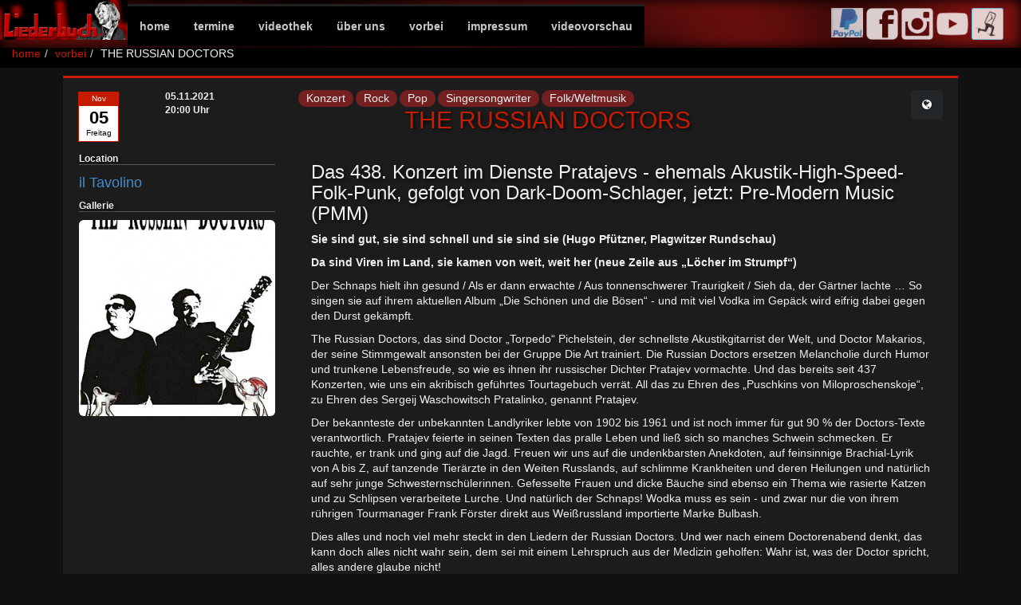

--- FILE ---
content_type: text/html; charset=utf-8
request_url: https://www.liederbuch-zwickau.de/vorbei/2021-11-05_the-russian-doctors/
body_size: 7080
content:
<!DOCTYPE html><html lang="de"><head><meta http-equiv="content-type" content="text/html; charset=utf-8" /><meta name="viewport" content="width=device-width, initial-scale=1" /><title>Liederbuch | THE RUSSIAN DOCTORS</title><meta name="description" content="Das 438. Konzert im Dienste Pratajevs - ehemals Akustik-High-Speed-Folk-Punk, gefolgt von Dark-Doom-Schlager, jetzt: 
Pre-Modern Music (PMM)" /><meta name="facebook-domain-verification" content="ad7h6ygml1mwxwzi3zzzjgkwnp9wz1" /><link rel="apple-touch-icon" href="/apple-touch-icon.png"/><link rel="shortcut icon" type="image/x-icon" href="/favicon.ico"><link rel="stylesheet" type="text/css" href="/site/assets/aiom/css_55ae7666a32a5653b2580ec274d7c060.css"/><script language="javascript" type="text/javascript" src="/site/templates/js/jquery-3.4.1.min.js"></script><script type="text/javascript">

	//urls for main.js
	var preorder_url = '/preorders/';
	var api_url = '/api/v1/';
	var newsletter_url = '/api/v1/newsletter';
	var newsletter_form_url = '/newsletter-form/';
	var ds_url = 'https://www.liederbuch-zwickau.de/impressum/datenschutz/';

	var login_url = '/processwire/';
	var base_url = 'https://www.liederbuch-zwickau.de/';

	var enableClickCount  = true;
</script><script language="javascript" type="text/javascript" src="/site/assets/aiom/js_d43ccc3f2fd8b92bbbabba0d5c85c8a1.js"></script><script type="text/plain" data-type="text/javascript" data-category="statistics" class="require-consent">
  var _paq = window._paq = window._paq || [];
  /* tracker methods like "setCustomDimension" should be called before "trackPageView" */
  _paq.push(['trackPageView']);
  _paq.push(['enableLinkTracking']);
  (function() {
    var u="//pi.robig.net/";
    _paq.push(['setTrackerUrl', u+'pi.php']);
    _paq.push(['setSiteId', '1']);
    var d=document, g=d.createElement('script'), s=d.getElementsByTagName('script')[0];
    g.async=true; g.src=u+'matomo.js'; s.parentNode.insertBefore(g,s);
  })();
</script><style>/*.privacywire{position:fixed;bottom:-250%;left:0;right:0;box-shadow:0 -1px 3px rgba(0,0,0,.3);opacity:0;background:#222;z-index:1;padding:1rem;transition:bottom .3s ease-in,opacity .3s ease}
.show-banner .privacywire-banner,.privacywire-message,.show-options .privacywire-options{bottom:0;opacity:1}
.privacywire-header{font-weight:700}
.privacywire-ask-consent-blueprint,.privacywire button[hidden],[data-ask-consent-rendered="1"]{display:none}*/
</style><script>var PrivacyWireSettings={"version":1,"dnt":"0","bots":"1","customFunction":"acceptCookie","messageTimeout":1500,"consentByClass":"0","cookieGroups":{"necessary":"Necessary","functional":"Funktional (OpenStreetMap)","statistics":"Statistics","marketing":"Marketing","external_media":"Externe Medien (Youtube, Vimeo, etc.)"}};</script><script type='module' src='/site/modules/PrivacyWire/js/PrivacyWire.js'></script><script nomodule type='text/javascript' src='/site/modules/PrivacyWire/js/ie_polyfill.js'></script><script nomodule type='text/javascript' src='/site/modules/PrivacyWire/js/PrivacyWire_legacy.js'></script></head><body class=" template-event themeredtop"><nav class="navbar navbar-default navbar-fixed-top"><div class="container-fluid"><div class="navbar-header"><button type="button" class="navbar-toggle collapsed" data-toggle="collapse" data-target="#bs-navbar"><span class="sr-only">Toggle navigation</span><span class="icon-bar"></span><span class="icon-bar"></span><span class="icon-bar"></span></button><a class="navbar-brand" href="#"><img src='/site/templates/css/images/liederbuch_logo1.png'/></a></div><div aria-expanded="false" class="navbar-collapse collapse" id="bs-navbar"><ul class='nav navbar-nav main-nav'><li class='home-new' role='presentation'><a class='' href='/'>home</a></li><li class='calendar' role='presentation'><a class='' href='/events/'>termine</a></li><li class='videothek' role='presentation'><a class='' href='/videothek/'>Videothek</a></li><li class='folderdropdown' role='presentation'><a class='hidden-sm hidden-xs' href='/about/allgemein/'>Über uns</a><a href='#' role='button' class='visible-sm visible-xs dropdown-toggle' aria-haspopup='true' aria-expanded='false' data-toggle='dropdown'>Über uns</a><ul class='dropdown-menu'><li><a href='/about/allgemein/'>Allgemein</a><ul class='dropdown-menu'><li class='visible-xs visible-sm'><a href='/about/allgemein/'>Allgemein</a></li><li><a href='/about/allgemein/smoost/'>smoost</a></li></ul></li><li><a href='/about/ticket_order/'>VVK-Info</a></li><li><a href='/about/hybrid/'>Liederbuch-HYBRID-Konzert</a></li><li><a href='/about/performer/'>Künstler</a></li><li><a href='/about/locations/'>Locations</a></li></ul></li><li class='calendaractive ' role='presentation'><a class='' href='/vorbei/'>vorbei</a></li><li class='basic-pagedropdown' role='presentation'><a class='hidden-xs hidden-sm' href='/impressum/'>Impressum</a><a href='#' role='button' class='visible-sm visible-xs dropdown-toggle' aria-haspopup='true' aria-expanded='false' data-toggle='dropdown'>Impressum</a><ul class='dropdown-menu'><li class='visible-xs visible-sm'><a href='/impressum/'>Impressum</a></li><li><a href='/impressum/datenschutz/'>Datenschutzerklärung</a></li></ul></li><li class='player' role='presentation'><a class='' href='/videovorschau/'>Videovorschau</a></li></ul><ul class="nav navbar-nav navbar-right "><li class="social hidden-sm hidden-md hidden-xs"><ul class="MarkupSocialShareButtons"><li><a data-toggle='tooltip' target="_blank" title='Unterstütze uns mit einer Spende!' href="https://www.paypal.com/cgi-bin/webscr?cmd=_s-xclick&hosted_button_id=VBCG2APQCVXZS&source=url"><img src="/site/templates/css/images/paypal.png"></a></li><li><a data-toggle='tooltip' target="_blank" title='Liederbuch auf Facebook' href="https://de-de.facebook.com/liederbuchzwickau/"><img src="/site/modules/MarkupSocialShareButtons/themes/white/png/facebook-square.png"></a></li><li><a data-toggle='tooltip' target="_blank" title='Liederbuch auf Instagram' href="https://www.instagram.com/liederbuch_zwickau_seit_1985"><img src="/site/modules/MarkupSocialShareButtons/themes/white/png/instagram.png"></a></li><li><a data-toggle='tooltip' target="_blank" title='Liederbuch auf Youtube' href="https://youtube.com/@liederbuch"><img src="/site/modules/MarkupSocialShareButtons/themes/white/png/youtube.png"></a></li></ul><ul class="MarkupSocialShareButtons"><li><a data-toggle="modal" data-target="#modal_newsletter" title='Newsletter anmelden' href="#" onclick="btn_newsletter();"><img src="/site/templates/css/images/n2g1.png"></a></li></ul></li></ul></div></div></nav><ol class='breadcrumb'><li><a href='/'>home</a></li><li><a href='/vorbei/'>vorbei</a></li><li>THE RUSSIAN DOCTORS </li></ol><div id='main' class="m-scene"><div id='content_bg' class="bg_abs " style=" "></div><div id="message_ok" class="message-ok alert alert-success" role="alert" style="display: none;"></div><div id="message_info" class="message-info alert alert-info" role="alert" style="display: none;"></div><div id="message_error" class="message-error alert alert-danger" role="alert" style="display: none;"></div><a id="pagetop"></a><div id='content' class="container-fluid template-event"><div class="page-header"><h1><span class="title">THE RUSSIAN DOCTORS</span></h1></div><section id="event_7604"><div class="event panel panel-default vorbei ctgry1 ctgry3 ctgry4 ctgry7 ctgry9" data-id="7604"><div class="panel-body"><div class="row"><div class="kal   col-md-1 col-sm-2 col-xs-2"><div class='KalBlatt '><div class='Monat'>Nov</div><div class='Tag'>05</div><div class='WTag'>Freitag</div></div><div class="wann  hidden-md hidden-lg">20:00 Uhr</div></div><div class="info  col-md-2 hidden-sm hidden-xs"><div class="container-fluid"><div class="row"><div class="datum col-md-12">
							05.11.2021						</div><div class="wann col-md-12">20:00 Uhr</div></div></div></div><div class="title col-md-7 col-sm-8 col-xs-8"><div class="categories"><span onclick='filter_cat(1);' class='category category1'>Konzert</span><span onclick='filter_cat(3);' class='category category3'>Rock</span><span onclick='filter_cat(4);' class='category category4'>Pop</span><span onclick='filter_cat(7);' class='category category7'>Singersongwriter</span><span onclick='filter_cat(9);' class='category category9'>Folk/Weltmusik</span></div><h2><a href="/vorbei/2021-11-05_the-russian-doctors/">THE RUSSIAN DOCTORS</a></h2></div><div class="hidden-md hidden-lg col-md-7 col-sm-8 col-xs-8">
				Location:
				<span class="wo mobile"><a class="location_blue" href='/locations/il-tavolino/'> il Tavolino</a></span></div><div class="buttons"><button class="btn btn-default add-ical hidden-vorbei" data-toggle="tooltip" data-placement="bottom" title="Zum Kalender hinzufügen" onclick="document.location.href='/ical/7604';"><i class="fa fa-calendar-plus-o"></i></button><button class="btn btn-default maps" 
					onclick="openMaps('il Tavolino, Max-Planck-Straße 42, 08066 Zwickau');"
					data-toggle="tooltip" data-placement="bottom" title="Location in Google Maps anzeigen"
					><i class="fa fa-globe"></i></button></div></div><div class="row"><div class="images images-dwn col-md-3 hidden-xs hidden-sm"><div class="wo"><h6 class="evt_nav"> Location </h6><a class="location_blue" href='/locations/il-tavolino/'> il Tavolino</a></div><div class="gallery"><h6 class="evt_nav">Gallerie</h6><a href='/site/assets/files/7604/the_russian_doctors_plakat.jpg' id='img' class='colorbox ' rel='group7604'><img class='img-rounded img-responsive center-block' src='/site/assets/files/7604/the_russian_doctors_plakat.300x300.jpg'></a></div></div><div class="images images-car visible-xs visible-sm col-sm-12 col-xs-12"><div id="imgCarousel-7604" class="carousel slide" data-ride="carousel"><div class="carousel-inner" role="listbox"><div class="item active"><a href='/site/assets/files/7604/the_russian_doctors_plakat.jpg' class='colorbox' rel='car7604'><img class='img-rounded' src='/site/assets/files/7604/the_russian_doctors_plakat.533x300.jpg'></a></div></div></div></div><div class="ev-main col-md-9 col-xs-12"><div class="container-fluid"><div class="row"><div class="summary col-md-12"><h3> Das 438. Konzert im Dienste Pratajevs - ehemals Akustik-High-Speed-Folk-Punk, gefolgt von Dark-Doom-Schlager, jetzt: 
Pre-Modern Music (PMM) </h3></div></div><div class="row"><div class="body  col-md-12 col-sm-12" data-id="7604"><p style="margin-left:0cm;margin-right:0cm;"><strong>Sie sind gut, sie sind schnell und sie sind sie (Hugo Pfützner, Plagwitzer Rundschau)</strong></p><p style="margin-left:0cm;margin-right:0cm;"><strong>Da sind Viren im Land, sie kamen von weit, weit her (neue Zeile aus „Löcher im Strumpf“)</strong></p><p style="margin-left:0cm;margin-right:0cm;">Der Schnaps hielt ihn gesund / Als er dann erwachte / Aus tonnenschwerer Traurigkeit / Sieh da, der Gärtner lachte … So singen sie auf ihrem aktuellen Album „Die Schönen und die Bösen“ - und mit viel Vodka im Gepäck wird eifrig dabei gegen den Durst gekämpft.</p><p style="margin-left:0cm;margin-right:0cm;">The Russian Doctors, das sind Doctor „Torpedo“ Pichelstein, der schnellste Akustikgitarrist der Welt, und Doctor Makarios, der seine Stimmgewalt ansonsten bei der Gruppe Die Art trainiert. Die Russian Doctors ersetzen Melancholie durch Humor und trunkene Lebensfreude, so wie es ihnen ihr russischer Dichter Pratajev vormachte. Und das bereits seit 437 Konzerten, wie uns ein akribisch geführtes Tourtagebuch verrät. All das zu Ehren des „Puschkins von Miloproschenskoje“, zu Ehren des Sergeij Waschowitsch Pratalinko, genannt Pratajev.</p><p style="margin-left:0cm;margin-right:0cm;">Der bekannteste der unbekannten Landlyriker lebte von 1902 bis 1961 und ist noch immer für gut 90 % der Doctors-Texte verantwortlich. Pratajev feierte in seinen Texten das pralle Leben und ließ sich so manches Schwein schmecken. Er rauchte, er trank und ging auf die Jagd. Freuen wir uns auf die undenkbarsten Anekdoten, auf feinsinnige Brachial-Lyrik von A bis Z, auf tanzende Tierärzte in den Weiten Russlands, auf schlimme Krankheiten und deren Heilungen und natürlich auf sehr junge Schwesternschülerinnen. Gefesselte Frauen und dicke Bäuche sind ebenso ein Thema wie rasierte Katzen und zu Schlipsen verarbeitete Lurche. Und natürlich der Schnaps! Wodka muss es sein - und zwar nur die von ihrem rührigen Tourmanager Frank Förster direkt aus Weißrussland importierte Marke Bulbash.</p><p style="margin-left:0cm;margin-right:0cm;">Dies alles und noch viel mehr steckt in den Liedern der Russian Doctors. Und wer nach einem Doctorenabend denkt, das kann doch alles nicht wahr sein, dem sei mit einem Lehrspruch aus der Medizin geholfen: Wahr ist, was der Doctor spricht, alles andere glaube nicht!</p><div class='TextformatterVideoEmbed' style='position:relative;margin:1em 0;'><lite-youtube videoid='dPEkkToWxtw'></lite-youtube></div></div><div class="link  col-md-12 col-sm-12 "><a rel='external' target='_blank' class='ext' href='https://www.therussiandoctors.de/'>https://www.therussiandoctors.de/</a></div></div></div></div><div class="btn_expand" data-id="7604" onclick="li_expand(this);"><span title="Ausklappen" class="glyphicon glyphicon-menu-down expand"></span><span title="Einklappen" class="glyphicon glyphicon-menu-up coll"></span></div></div></div></div></section></div></div><div class="modal fade" id="modal_newsletter" tabindex="-1" role="dialog" aria-labelledby="newsModalLabel"><div class="modal-dialog" role="document"><div class="modal-content"><div class="modal-header"><button type="button" class="close" data-dismiss="modal" aria-label="Schließen"><span aria-hidden="true">&times;</span></button><h4 class="modal-title" id="newsModalLabel">Newsletter Anmeldung</h4></div><div class="modal-body" id="newsletterModalBody"></div></div></div></div><div class="modal fade" id="modal_ical" tabindex="-1" role="dialog" aria-labelledby="qrModalLabel"><div class="modal-dialog" role="document"><div class="modal-content"><div class="modal-header"><button type="button" class="close" data-dismiss="modal" aria-label="Schließen"><span aria-hidden="true">&times;</span></button><h4 class="modal-title" id="qrModalLabel">Termine abbonieren</h4></div><div class="modal-body"><p>
			  Liederbuch Termine zum Kalender hinzufügen: so erhältst du <b>immer die aktuellen Termine</b> in deinem Kalender - <b>ganz automatisch!</b></p><p>
				Jetzt einfach mit dem Smartphone abscannen:
			  </p><p class="qr center"><img src="/site/templates/css/images/qr.png" width="300" height="300"
					title="Kalender ABO" /></p><p> Abo-URL: <a href="https://www.liederbuch-zwickau.de/ical/">https://www.liederbuch-zwickau.de/ical/</a></p></div></div></div></div><div class="modal fade" id="modal_preorder" tabindex="-1" role="dialog" aria-labelledby="preorderModalLabel"><div class="modal-dialog" role="document"><div class="modal-content"><div class="modal-header"><button type="button" class="close" data-dismiss="modal" aria-label="Schließen"><span aria-hidden="true">&times;</span></button><h4 class="modal-title" id="preorderModalLabel">Ticketreservierung</h4></div><div class="modal-body" id="preorderModalBody"></div></div></div></div><script type="text/javascript">
		var loggedIn = false;
		if(loggedIn) setTimeout(showPlayerInMenu, 500);

		
		

		$('#bs-navbar').click(function(evt) {
			if (evt.ctrlKey)
				document.location.href='/processwire/';
		});
	</script><div id="loading" class="modal"></div><footer id='footer'><div class="container-fluid"><div class="row"><div class="col-md-3"><h5> Navigation </h5><ul class='pages'><li><a href='/'>home</a></li><li><a href='/events/'>termine</a></li><li><a href='/videothek/'>Videothek</a></li><li><a href='/about/'>Über uns</a></li><li class='active'><a href='/vorbei/'>vorbei</a></li><li><a href='/impressum/'>Impressum</a></li><li><a href='/videovorschau/'>Videovorschau</a></li></ul><a href="/impressum/datenschutz/">Datenschutz</a><a rel="nofollow" href="/site-map/">Sitemap</a><a href="" onclick="chooseCookies(); return false;">Cookie-Einstellungen</a></div><div class="col-md-3"><h5> Termine </h5><a href="/ical/" class="visible-xs visible-sm"><span class="fa fa-calendar"></span> Alle Termine abbonieren
					</a><span data-toggle="tooltip" data-placement="top" class="hidden-xs hidden-sm"
						title="Die Liederbuch Termine abonieren - so erhältst du immer die aktuellen Termine in deinem Kalender - ganz automatisch!"><a href="#" data-toggle="modal" data-target="#modal_ical"><span class="fa fa-calendar"></span> Alle Termine abbonieren
							</a></span><a href="/rss/" data-toggle="tooltip" title="Die Liederbuch Termine als RSS-Feed abonieren"><i class="fa fa-rss-square"></i> RSS Feed</a><a href="#" data-toggle="modal" data-target="#modal_newsletter" onclick="btn_newsletter();"><span class="glyphicon glyphicon-envelope"></span> Newsletter anmelden </a><a href="https://www.scantickets.de/events.php?vendor=nadkrbze" target="_blank"><span class="glyphicon scantickets"></span> Scantickets</a><a href="https://kneipenkonzerte.de" target="_blank"><span class="glyphicon kneipenkonzerte"></span> kneipenkonzerte.de</a><a href="https://www.eventfinder.de" target="_blank"><span class="glyphicon eventfinder"></span> eventfinder.de</a><h5> Mitglieder </h5><a rel='nofollow' href='/processwire/'> Login </a></div><div class="kontakt col-md-3"><h5> Kontakt </h5><ul><li><a rel='nofollow' href='https://youtube.com/@liederbuch' target='_blank' class='ext kontakt_youtube'> YouTube Kanal </a></li><li><a rel='nofollow' href='https://de-de.facebook.com/liederbuchzwickau/' target='_blank' class='ext kontakt_facebok'> Facebook Seite </a></li><li>Mail <noscript data-emo="zhgtkc5_KCwAl8pBlcjaDV_TKVSxlh__KhveXsvCkUroNW_CkWpr3Vj_0COBlVKa6hMBK8j_mV5rXWtH2sNBXWHiNfOLK49aX4qx"></noscript></li><li>Kontaktformular <p><a href="/contact/">Kontakt</a></p></li><li>Tel. 0157 77 70 72 70</li><li>Tickets <p><a href="/about/ticket_order/">Kartenvorverkauf</a></p></li><li>Fehler auf der Seite <p><a href="/techkontakt/">melden</a></p></li></ul></div><div class="col-md-3"><h5> Soziale Netzwerke </h5><div class="social"><ul class="MarkupSocialShareButtons"><li><a data-toggle='tooltip' target="_blank" title='Unterstütze uns mit einer Spende!' href="https://www.paypal.com/cgi-bin/webscr?cmd=_s-xclick&hosted_button_id=VBCG2APQCVXZS&source=url"><img src="/site/templates/css/images/paypal.png"></a></li><li><a data-toggle='tooltip' target="_blank" title='Liederbuch auf Facebook' href="https://de-de.facebook.com/liederbuchzwickau/"><img src="/site/modules/MarkupSocialShareButtons/themes/white/png/facebook-square.png"></a></li><li><a data-toggle='tooltip' target="_blank" title='Liederbuch auf Instagram' href="https://www.instagram.com/liederbuch_zwickau_seit_1985"><img src="/site/modules/MarkupSocialShareButtons/themes/white/png/instagram.png"></a></li><li><a data-toggle='tooltip' target="_blank" title='Liederbuch auf Youtube' href="https://youtube.com/@liederbuch"><img src="/site/modules/MarkupSocialShareButtons/themes/white/png/youtube.png"></a></li></ul></div></div></div></div></footer><img referrerpolicy="no-referrer-when-downgrade" src="https://pi.robig.net/matomo.php?idsite=1&amp;rec=1" style="border:0" alt="" /><script src="/site/modules/EmailObfuscation/emo.min.js?v=125" async defer></script><script>var emo = emo || {}; emo.key = 'x.Ungphc05Q3dJDz6jf4Pv8GXKklmN2FtiACL_VsuBRZYHTa9MeEwrW7qOoIbS1y';</script><div class="privacywire-wrapper modal" id="privacywire-wrapper" role="dialog">
    <div class="privacywire-page-wrapper">
        <div class="privacywire privacywire-banner">
            <div class='modal-header privacywire-header'>Diese Seite verwendet Cookies</div>            <div class="privacywire-body modal-body">
                <div class="privacywire-text"><p>Wir verzichten weitstgehend auf die Verwendung von Cookies. Diese werden jedoch weiterhin benötigt um externe Medien (Videos) anzuzeigen. Durch eigene Erfassung anonymisierter Statistikwerte ermöglichst du uns die Webseite besser nach deinen Bedürfnissen anzupassen. Eine Weitergabe an Dritte erfolgt nicht. Alle Cookies können in den Einstellungen unten deaktiviert werden. Weitere Infos deren Verwendung findest du in der <a href="/impressum/datenschutz/">Datenschutzerklärung</a>. </p></div>
                <div class="privacywire-buttons">
                    <button class="btn btn-primary allow-all" >Allen Cookies zustimmen</button>
                    <button class="btn btn-secondary allow-necessary" hidden>Nur notwendige Cookies</button>

                    <button class="btn btn-secondary choose" >Cookies auswählen</button>
                </div>
                            </div>

        </div>
        <div class="privacywire privacywire-options">
            <div class='modal-header privacywire-header'>Diese Seite verwendet Cookies</div>            <div class="privacywire-body">
                <div class="privacywire-text"><p>Wir verzichten weitstgehend auf die Verwendung von Cookies. Diese werden jedoch weiterhin benötigt um externe Medien (Videos) anzuzeigen. Durch eigene Erfassung anonymisierter Statistikwerte ermöglichst du uns die Webseite besser nach deinen Bedürfnissen anzupassen. Eine Weitergabe an Dritte erfolgt nicht. Alle Cookies können in den Einstellungen unten deaktiviert werden. Weitere Infos deren Verwendung findest du in der <a href="/impressum/datenschutz/">Datenschutzerklärung</a>. </p></div>
                <div class="privacywire-text input-group">
                    <ul class="list-group">
                        <li class="list-group-item" hidden>
							<input class="required" type="checkbox" name="necessary" id="necessary" value="1" checked disabled>
							<label for="necessary"Necessary</label>
                        </li>
                        <li class="list-group-item" >
							<input class="optional" type="checkbox" name="functional" id="functional" value="0">
							<label for="functional">Funktional (OpenStreetMap)</label>
                        </li>
                        <li class="list-group-item" >
							<input class="optional" type="checkbox" name="statistics" id="statistics" value="0">
							<label for="statistics">Statistics</label>
                        </li>
                        <li class="list-group-item" hidden>
							<input class="optional" type="checkbox" name="marketing" id="marketing" value="0">
							<label for="marketing">Marketing</label>
                        </li>
                        <li class="list-group-item" >
							<input class="optional" type="checkbox" name="external_media" id="external_media" value="0">
							<label for="external_media">
								Externe Medien (Youtube, Vimeo, etc.)</label>
                        </li>
                    </ul>
                </div>
                <div class="privacywire-buttons">
                    <button class="btn toggle" hidden>Alle Cookies aktiveren/deaktivieren</button>
                    <button class="btn btn-primary save">Speichern</button>
                    <button class="btn btn-primary allow-all" >Allen Cookies zustimmen</button>
                </div>
                            </div>
        </div>
    </div>
</div>
<div class="privacywire privacywire-message"><div class="privacywire-body">Deine Cookie-Einstellungen wurden gespeichert.</div></div><div hidden class="privacywire-ask-consent-blueprint NeedCookie" id="privacywire-ask-consent-blueprint">
    <div class="privacywire-consent-message"><p>Um dieses Element anzuzeigen ist es notwendig folgende Cookies in den Einstellungen zu erlauben: {category}.</p></div>
    <button class="btn btn-primary privacywire-consent-button" onclick="chooseCookieOptions();"
            data-consent-category="{categoryname}">Erlaube Cookies für {category}</button>
</div></body></html>

--- FILE ---
content_type: text/javascript
request_url: https://www.liederbuch-zwickau.de/site/modules/PrivacyWire/js/PrivacyWire.js
body_size: 2661
content:
!(function () {
    "use strict";
    String.prototype.formatUnicorn =
        String.prototype.formatUnicorn ||
        function () {
            var e = this.toString();
            if (arguments.length) {
                var t,
                    s = typeof arguments[0],
                    n = "string" === s || "number" === s ? Array.prototype.slice.call(arguments) : arguments[0];
                for (t in n) e = e.replace(new RegExp("\\{" + t + "\\}", "gi"), n[t]);
            }
            return e;
        };
    class PrivacyWire {
        constructor(e) {
            (this.name = "privacywire"),
                (this.toggleToStatus = !0),
                (this.cookieGroups = Object.freeze(["necessary", "functional", "statistics", "marketing", "external_media"])),
                (this.settings = this.sanitizeSettings(e)),
                (this.userConsent = this.sanitizeStoredConsent()),
                (this.elements = this.initiateElements()),
                this.syncConsentToCheckboxes(),
                this.checkForValidConsent() || this.showOptions(),
                this.checkElementsWithRequiredConsent(),
                this.handleButtons();
        }
        sanitizeSettings(e) {
            let t = {};
            (t.version = parseInt(e.version)),
                (t.dnt = Boolean(parseInt(e.dnt))),
                (t.bots = Boolean(parseInt(e.bots))),
                (t.customFunction = `${e.customFunction}`),
                (t.messageTimeout = parseInt(e.messageTimeout)),
                (t.consentByClass = Boolean(parseInt(e.consentByClass))),
                (t.cookieGroups = {});
            for (const s of this.cookieGroups) t.cookieGroups[s] = `${e.cookieGroups[s]}`;
            return t;
        }
        sanitizeStoredConsent() {
            if (!window.localStorage.getItem(this.name)) return this.getDefaultConsent();
            const e = JSON.parse(window.localStorage.getItem(this.name));
            if (parseInt(e.version) !== this.settings.version) return this.getDefaultConsent();
            if (void 0 === e.cookieGroups) return this.removeStoredConsent(), this.getDefaultConsent();
            let t = {};
            (t.version = parseInt(e.version)), (t.cookieGroups = {});
            for (const s of this.cookieGroups) t.cookieGroups[s] = Boolean(e.cookieGroups[s]);
            return t;
        }
        getDefaultConsent() {
            let e = { version: 0, cookieGroups: {} };
            for (const t of this.cookieGroups) e.cookieGroups[t] = "necessary" === t;
            return e;
        }
        initiateElements() {
            let e = { banner: {} };
            (e.banner.wrapper = document.getElementById("privacywire-wrapper")),
                (e.banner.intro = e.banner.wrapper.getElementsByClassName("privacywire-banner")),
                (e.banner.options = e.banner.wrapper.getElementsByClassName("privacywire-options")),
                (e.banner.message = e.banner.wrapper.getElementsByClassName("privacywire-message")),
                (e.buttons = {}),
                (e.buttons.acceptAll = e.banner.wrapper.getElementsByClassName("allow-all")),
                (e.buttons.acceptNecessary = e.banner.wrapper.getElementsByClassName("allow-necessary")),
                (e.buttons.choose = e.banner.wrapper.getElementsByClassName("choose")),
                (e.buttons.toggle = e.banner.wrapper.getElementsByClassName("toggle")),
                (e.buttons.save = e.banner.wrapper.getElementsByClassName("save")),
                (e.buttons.askForConsent = document.getElementsByClassName("privacywire-consent-button")),
                (e.buttons.externalTrigger = document.getElementsByClassName("privacywire-show-options")),
                (e.checkboxes = {});
            for (const t of this.cookieGroups) "necessary" !== t && (e.checkboxes[t] = document.getElementById(t));
            return (
                (e.blueprint = document.getElementById("privacywire-ask-consent-blueprint")),
                (e.elementsWithRequiredConsent = !0 === this.settings.consentByClass ? document.getElementsByClassName("require-consent") : document.querySelectorAll("[data-category]")),
                (e.consentWindows = document.getElementsByClassName("privacywire-ask-consent")),
                e
            );
        }
        handleButtons() {
            this.handleButtonHelper(this.elements.buttons.acceptAll, "handleButtonAcceptAll"),
                this.handleButtonHelper(this.elements.buttons.acceptNecessary, "handleButtonAcceptNecessary"),
                this.handleButtonHelper(this.elements.buttons.choose, "handleButtonChoose"),
                this.handleButtonHelper(this.elements.buttons.toggle, "handleButtonToggle"),
                this.handleButtonHelper(this.elements.buttons.save, "handleButtonSave"),
                this.handleButtonHelper(this.elements.buttons.askForConsent, "handleButtonAskForConsent"),
                this.handleButtonHelper(this.elements.buttons.externalTrigger, "handleButtonExternalTrigger");
        }
        handleButtonHelper(e, t) {
            if (e) {
                const s = this;
                Array.from(e).forEach((e) => {
                    s[t](e);
                });
            }
        }
        reHandleExternalButtons() {
            (this.elements.buttons.externalTrigger = document.getElementsByClassName("privacywire-show-options")), this.handleButtonHelper(this.elements.buttons.externalTrigger, "handleButtonExternalTrigger");
        }
        handleButtonAcceptAll(e) {
            e.addEventListener("click", () => {
                for (const e of this.cookieGroups) this.userConsent.cookieGroups[e] = !0;
                this.syncConsentToCheckboxes();
            	setTimeout(()=> {
            		this.saveConsent();	
            	}, 500);
            	return false;
            });
        }
        handleButtonAcceptNecessary(e) {
            e.addEventListener("click", () => {
                (this.userConsent = this.getDefaultConsent()), this.syncConsentToCheckboxes(), this.saveConsent();
            });
        }
        handleButtonChoose(e) {
            e.addEventListener("click", () => {
                this.showOptions();
            });
        }
        handleButtonToggle(e) {
            e.addEventListener("click", () => {
                for (const e in this.elements.checkboxes) this.elements.checkboxes[e].checked = this.toggleToStatus;
                this.toggleToStatus = !this.toggleToStatus;
            });
        }
        handleButtonSave(e) {
            e.addEventListener("click", () => {
                for (const e of this.cookieGroups) "necessary" !== e && (this.userConsent.cookieGroups[e] = this.elements.checkboxes[e].checked);
                this.saveConsent();
            });
        }
        handleButtonAskForConsent(e) {
            e.addEventListener("click", () => {
                const { dataset: t } = e;
                (this.userConsent.cookieGroups[t.consentCategory] = !0), this.syncConsentToCheckboxes(), this.saveConsent(), e.parentElement.remove();
            });
        }
        handleButtonExternalTrigger(e) {
            e.addEventListener("click", (e) => {
                e.preventDefault(), this.showOptions();
            });
        }
        syncConsentToCheckboxes() {
            for (const e of this.cookieGroups) "necessary" !== e && (this.elements.checkboxes[e].checked = this.userConsent.cookieGroups[e]);
        }
        checkForValidConsent() {
            return (this.userConsent.version > 0 && this.userConsent.version === this.settings.version) || (this.settings.bots ? this.checkForBots() : this.settings.dnt && !0 === this.checkForUsersDNT());
        }
        checkForUsersDNT() {
            return !(!this.settings.dnt || "1" !== navigator.doNotTrack) && ((this.userConsent = this.getDefaultConsent()), this.saveConsent(!0), !0);
        }
        detectRobot() {
            return new RegExp(
                [
                    /bot/,
                    /spider/,
                    /crawl/,
                    /APIs-Google/,
                    /AdsBot/,
                    /Googlebot/,
                    /mediapartners/,
                    /Google Favicon/,
                    /Google Page Speed Insights/,
                    /Chrome-Lighthouse/,
                    /FeedFetcher/,
                    /Google-Read-Aloud/,
                    /DuplexWeb-Google/,
                    /googleweblight/,
                    /bing/,
                    /yandex/,
                    /baidu/,
                    /duckduck/,
                    /yahoo/,
                    /ecosia/,
                    /ia_archiver/,
                    /facebook/,
                    /instagram/,
                    /pinterest/,
                    /reddit/,
                    /slack/,
                    /twitter/,
                    /whatsapp/,
                    /youtube/,
                    /semrush/,
                ]
                    .map((e) => e.source)
                    .join("|"),
                "i"
            ).test(navigator.userAgent);
        }
        checkForBots() {
            return !!this.detectRobot() && ((this.userConsent = this.getDefaultConsent()), this.saveConsent(!0), !0);
        }
        saveConsent(e = !1) {
            (this.userConsent.version = this.settings.version),
                window.localStorage.removeItem(this.name),
                window.localStorage.setItem(this.name, JSON.stringify(this.userConsent)),
                this.hideBannerAndOptions(),
                e || this.showMessage(),
                this.checkElementsWithRequiredConsent(),
                this.triggerCustomFunction();
        }
        triggerCustomFunction() {
            this.settings.customFunction.length && "function" == typeof window[this.settings.customFunction] && window[this.settings.customFunction]();
        }
        hideBannerAndOptions() {
            this.elements.banner.wrapper.classList.remove("show-banner", "show-options"), document.body.classList.remove("has-privacywire-window-opened");
        }
        showBanner() {
            this.elements.banner.wrapper.classList.add("show-banner"), document.body.classList.add("has-privacywire-window-opened");
        }
        showOptions() {
            this.elements.banner.wrapper.classList.remove("show-banner"), this.elements.banner.wrapper.classList.add("show-options"), document.body.classList.add("has-privacywire-window-opened");
        }
        showMessage() {
            this.elements.banner.wrapper.classList.add("show-message"),
                setTimeout(() => {
                    this.elements.banner.wrapper.classList.remove("show-message");
                }, this.settings.messageTimeout);
        }
        checkElementsWithRequiredConsent() {
            if ((!1 === this.settings.consentByClass && (this.elements.elementsWithRequiredConsent = document.querySelectorAll("[data-category]")), this.cleanOldConsentWindows(), this.elements.elementsWithRequiredConsent)) {
                const e = this;
                Array.from(this.elements.elementsWithRequiredConsent).forEach(function (t) {
                    const s = t.dataset.category;
                    if (!s) return;
                    let n = !1;
                    for (const t in e.userConsent.cookieGroups)
                        if (t === s && !0 === e.userConsent.cookieGroups[t]) {
                            n = !0;
                            break;
                        }
                    n ? e.updateAllowedElement(t) : e.updateDisallowedElement(t);
                });
            }
        }
        cleanOldConsentWindows() {
            this.elements.consentWindows &&
                Array.from(this.elements.consentWindows).forEach((e) => {
                    const { dataset: t } = e,
                        s = t.disallowedConsentCategory;
                    let n = !1;
                    for (const e in this.userConsent.cookieGroups)
                        if (e === s && !0 === this.userConsent.cookieGroups[e]) {
                            n = !0;
                            break;
                        }
                    n && e.remove();
                });
        }
        updateDisallowedElement(e) {
            const { dataset: t } = e;
            if (!t.askConsent || "1" === t.askConsentRendered) return;
            const s = t.category,
                n = this.settings.cookieGroups[s];
            let o = document.createElement("div");
            o.classList.add("privacywire-ask-consent", "consent-category-" + s),
                (o.dataset.disallowedConsentCategory = s),
                (o.innerHTML = this.elements.blueprint.innerHTML.formatUnicorn({ category: n, categoryname: s })),
                e.insertAdjacentElement("afterend", o),
                (e.dataset.askConsentRendered = "1");
        }
        updateAllowedElement(e) {
            "script" === e.tagName.toLowerCase() ? this.updateAllowedElementScript(e) : this.updateAllowedElementOther(e);
        }
        updateAllowedElementScript(e) {
            const { dataset: t } = e;
            let s = document.createElement(e.tagName);
            for (const n of Object.keys(t)) s.dataset[n] = e.dataset[n];
            (s.type = t.type),
                t.src && (s.src = t.src),
                (s.innerText = e.innerText),
                (s.id = e.id),
                (s.defer = e.defer),
                (s.async = e.async),
                (s = this.removeUnusedAttributesFromElement(s)),
                e.insertAdjacentElement("afterend", s),
                e.remove();
        }
        updateAllowedElementOther(e) {
            const { dataset: t } = e;
            (e.type = t.type), (e.src = t.src), (e.srcset = t.srcset), this.removeUnusedAttributesFromElement(e);
        }
        removeUnusedAttributesFromElement(e) {
            return (
                e.removeAttribute("data-ask-consent"),
                e.removeAttribute("data-ask-consent-rendered"),
                e.removeAttribute("data-category"),
                e.removeAttribute("data-src"),
                e.removeAttribute("data-srcset"),
                e.removeAttribute("data-type"),
                e.classList.remove("require-consent"),
                e
            );
        }
        refresh() {
            this.checkElementsWithRequiredConsent(), this.handleButtonHelper(this.elements.buttons.askForConsent, "handleButtonAskForConsent");
        }
        removeStoredConsent() {
            window.localStorage.getItem(this.name) && window.localStorage.removeItem(this.name);
        }
    }
    document.addEventListener("DOMContentLoaded", function () {
        window.PrivacyWire = new PrivacyWire(PrivacyWireSettings);
    });
})();

--- FILE ---
content_type: text/javascript
request_url: https://www.liederbuch-zwickau.de/site/modules/EmailObfuscation/emo.min.js?v=125
body_size: 205
content:
var emo=emo||{};emo.init=function(){!0===emo.debug&&console.log("EMO inited!\nUsing key: "+emo.key),emo.replace(document)},emo.cache=new Array,emo.replace=function(element){for(var el=element.querySelectorAll("[data-emo]"),decrypted="",i=0;i<el.length;i++)el[i]&&(!0===emo.debug&&console.log(i+": "+el[i].outerHTML),el[i].firstChild&&el[i].removeChild(el[i].firstChild),decrypted=emo.decrypt(el[i].getAttribute("data-emo")),!0===emo.debug&&console.log(i+": "+decrypted),el[i].outerHTML=decrypted)},emo.decrypt=function(id){return emo.cache[id]||(emo.cache[id]=decodeURIComponent(escape(emo.decode(id)))),emo.cache[id]},emo.decode=function(data){for(var c1,c2,c3,e2,e3,e4,out="",i=0;i<data.length;)c1=(emo.key.indexOf(data.charAt(i++))<<2)+((e2=emo.key.indexOf(data.charAt(i++)))>>4),c2=((15&e2)<<4)+((e3=emo.key.indexOf(data.charAt(i++)))>>2),c3=((3&e3)<<6)+(e4=emo.key.indexOf(data.charAt(i++))),out+=String.fromCharCode(c1),64!=e3&&(out+=String.fromCharCode(c2)),64!=e4&&(out+=String.fromCharCode(c3));return out},void 0!==emo.key?emo.init():window.addEventListener("DOMContentLoaded",emo.init);